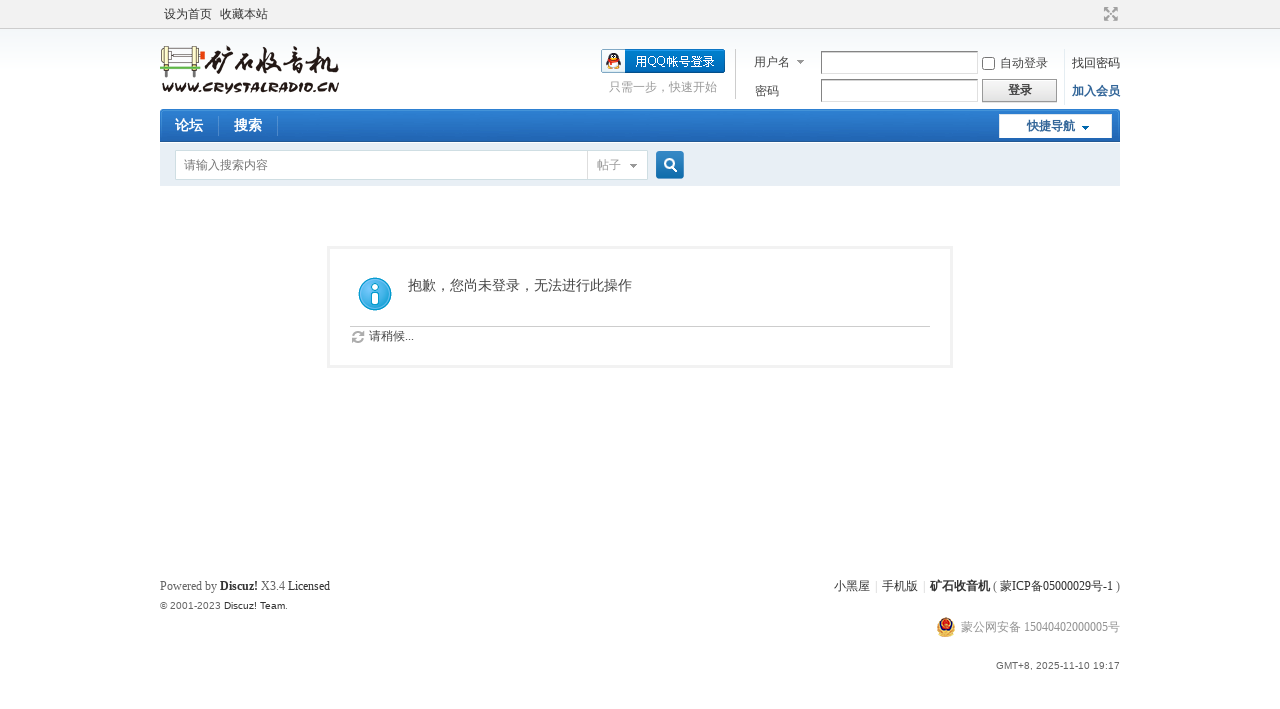

--- FILE ---
content_type: text/html; charset=gbk
request_url: http://www.crystalradio.cn/home.php?mod=magic&mid=checkonline&idtype=user&id=xcgs
body_size: 9288
content:
<!DOCTYPE html PUBLIC "-//W3C//DTD XHTML 1.0 Transitional//EN" "http://www.w3.org/TR/xhtml1/DTD/xhtml1-transitional.dtd">
<html xmlns="http://www.w3.org/1999/xhtml">
<head>
<meta http-equiv="Content-Type" content="text/html; charset=gbk" />
<title>提示信息 -  矿石收音机论坛 -  Powered by Discuz!</title>

<meta name="keywords" content="" />
<meta name="description" content=",矿石收音机论坛" />
<meta name="generator" content="Discuz! X3.4" />
<meta name="author" content="Discuz! Team and Comsenz UI Team" />
<meta name="copyright" content="Discuz!" />
<meta name="MSSmartTagsPreventParsing" content="True" />
<meta http-equiv="MSThemeCompatible" content="Yes" />
<base href="http://www.crystalradio.cn/" /><link rel="stylesheet" type="text/css" href="data/cache/style_1_common.css?tPX" /><link rel="stylesheet" type="text/css" href="data/cache/style_1_home_magic.css?tPX" /><script type="text/javascript">var STYLEID = '1', STATICURL = 'static/', IMGDIR = 'static/image/common', VERHASH = 'tPX', charset = 'gbk', discuz_uid = '0', cookiepre = 'AOdH_2132_', cookiedomain = '', cookiepath = '/', showusercard = '1', attackevasive = '0', disallowfloat = 'login|newthread|reply', creditnotice = '1|经验|点,2|威望|点,3|金钱|￥,4|魅力|,5|点券|￥', defaultstyle = '', REPORTURL = 'aHR0cDovL3d3dy5jcnlzdGFscmFkaW8uY24vaG9tZS5waHA/bW9kPW1hZ2ljJm1pZD1jaGVja29ubGluZSZpZHR5cGU9dXNlciZpZD14Y2dz', SITEURL = 'http://www.crystalradio.cn/', JSPATH = 'static/js/', CSSPATH = 'data/cache/style_', DYNAMICURL = '';</script>
<script src="static/js/common.js?tPX" type="text/javascript"></script>
<meta name="application-name" content="矿石收音机论坛" />
<meta name="msapplication-tooltip" content="矿石收音机论坛" />
<meta name="msapplication-task" content="name=论坛;action-uri=http://www.crystalradio.cn/forum.php;icon-uri=http://www.crystalradio.cn/static/image/common/bbs.ico" />
<script src="static/js/home.js?tPX" type="text/javascript"></script>
</head>

<body id="nv_home" class="pg_magic" onkeydown="if(event.keyCode==27) return false;">
<div id="append_parent"></div><div id="ajaxwaitid"></div>
<div id="toptb" class="cl">
<div class="wp">
<div class="z"><a href="javascript:;"  onclick="setHomepage('http://www.crystalradio.cn/');">设为首页</a><a href="http://www.crystalradio.cn/"  onclick="addFavorite(this.href, '矿石收音机论坛');return false;">收藏本站</a></div>
<div class="y">
<a id="switchblind" href="javascript:;" onclick="toggleBlind(this)" title="开启辅助访问" class="switchblind"></a>
<a href="javascript:;" id="switchwidth" onclick="widthauto(this)" title="切换到宽版" class="switchwidth">切换到宽版</a>
</div>
</div>
</div>

<div id="hd">
<div class="wp">
<div class="hdc cl"><h2><a href="./" title="矿石收音机论坛"><img src="static/image/common/logo.png" alt="矿石收音机论坛" border="0" /></a></h2><script src="static/js/logging.js?tPX" type="text/javascript"></script>
<form method="post" autocomplete="off" id="lsform" action="member.php?mod=logging&amp;action=login&amp;loginsubmit=yes&amp;infloat=yes&amp;lssubmit=yes" onsubmit="return lsSubmit();">
<div class="fastlg cl">
<span id="return_ls" style="display:none"></span>
<div class="y pns">
<table cellspacing="0" cellpadding="0">
<tr>
<td>
<span class="ftid">
<select name="fastloginfield" id="ls_fastloginfield" width="40" tabindex="900">
<option value="username">用户名</option>
<option value="email">Email</option>
</select>
</span>
<script type="text/javascript">simulateSelect('ls_fastloginfield')</script>
</td>
<td><input type="text" name="username" id="ls_username" autocomplete="off" class="px vm" tabindex="901" /></td>
<td class="fastlg_l"><label for="ls_cookietime"><input type="checkbox" name="cookietime" id="ls_cookietime" class="pc" value="2592000" tabindex="903" />自动登录</label></td>
<td>&nbsp;<a href="javascript:;" onclick="showWindow('login', 'member.php?mod=logging&action=login&viewlostpw=1')">找回密码</a></td>
</tr>
<tr>
<td><label for="ls_password" class="z psw_w">密码</label></td>
<td><input type="password" name="password" id="ls_password" class="px vm" autocomplete="off" tabindex="902" /></td>
<td class="fastlg_l"><button type="submit" class="pn vm" tabindex="904" style="width: 75px;"><em>登录</em></button></td>
<td>&nbsp;<a href="member.php?mod=radio" class="xi2 xw1">加入会员</a></td>
</tr>
</table>
<input type="hidden" name="formhash" value="11a598d5" />
<input type="hidden" name="quickforward" value="yes" />
<input type="hidden" name="handlekey" value="ls" />
</div>

<div class="fastlg_fm y" style="margin-right: 10px; padding-right: 10px">
<p><a href="http://www.crystalradio.cn/connect.php?mod=login&op=init&referer=home.php%3Fmod%3Dmagic%26mid%3Dcheckonline%26idtype%3Duser%26id%3Dxcgs&statfrom=login_simple"><img src="static/image/common/qq_login.gif" class="vm" alt="QQ登录" /></a></p>
<p class="hm xg1" style="padding-top: 2px;">只需一步，快速开始</p>
</div>
</div>
</form>

</div>

<div id="nv">
<a href="javascript:;" id="qmenu" onmouseover="delayShow(this, function () {showMenu({'ctrlid':'qmenu','pos':'34!','ctrlclass':'a','duration':2});showForummenu(0);})">快捷导航</a>
<ul><li id="mn_forum" ><a href="forum.php" hidefocus="true" title="BBS"  >论坛<span>BBS</span></a></li><li id="mn_Ne22d" ><a href="http://www.crystalradio.cn/search.php?mod=forum" hidefocus="true" target="_blank"   style="font-weight: bold;">搜索</a></li></ul>
</div>
<div id="mu" class="cl">
</div><div id="scbar" class="cl">
<form id="scbar_form" method="post" autocomplete="off" onsubmit="searchFocus($('scbar_txt'))" action="search.php?searchsubmit=yes" target="_blank">
<input type="hidden" name="mod" id="scbar_mod" value="search" />
<input type="hidden" name="formhash" value="11a598d5" />
<input type="hidden" name="srchtype" value="title" />
<input type="hidden" name="srhfid" value="0" />
<input type="hidden" name="srhlocality" value="home::magic" />
<table cellspacing="0" cellpadding="0">
<tr>
<td class="scbar_icon_td"></td>
<td class="scbar_txt_td"><input type="text" name="srchtxt" id="scbar_txt" value="请输入搜索内容" autocomplete="off" x-webkit-speech speech /></td>
<td class="scbar_type_td"><a href="javascript:;" id="scbar_type" class="xg1" onclick="showMenu(this.id)" hidefocus="true">搜索</a></td>
<td class="scbar_btn_td"><button type="submit" name="searchsubmit" id="scbar_btn" sc="1" class="pn pnc" value="true"><strong class="xi2">搜索</strong></button></td>
<td class="scbar_hot_td">
<div id="scbar_hot">
</div>
</td>
</tr>
</table>
</form>
</div>
<ul id="scbar_type_menu" class="p_pop" style="display: none;"><li><a href="javascript:;" rel="forum" class="curtype">帖子</a></li><li><a href="javascript:;" rel="user">用户</a></li></ul>
<script type="text/javascript">
initSearchmenu('scbar', '');
</script>
</div>
</div>


<div id="wp" class="wp">
<div id="ct" class="wp cl w">
<div class="nfl" id="main_succeed" style="display: none">
<div class="f_c altw">
<div class="alert_right">
<p id="succeedmessage"></p>
<p id="succeedlocation" class="alert_btnleft"></p>
<p class="alert_btnleft"><a id="succeedmessage_href">如果您的浏览器没有自动跳转，请点击此链接</a></p>
</div>
</div>
</div>
<div class="nfl" id="main_message">
<div class="f_c altw">
<div id="messagetext" class="alert_info">
<p>抱歉，您尚未登录，无法进行此操作</p>
</div>
<div id="messagelogin"></div>
<script type="text/javascript">ajaxget('member.php?mod=logging&action=login&infloat=yes&frommessage', 'messagelogin');</script>
</div>
</div>
</div>	</div>
<div id="ft" class="wp cl">
<div id="flk" class="y">
<p>
<a href="forum.php?mod=misc&action=showdarkroom" >小黑屋</a><span class="pipe">|</span><a href="forum.php?mobile=yes" >手机版</a><span class="pipe">|</span><strong><a href="http://www.crystalradio.cn/forum.php" target="_blank">矿石收音机</a></strong>
( <a href="https://beian.miit.gov.cn/" target="_blank">蒙ICP备05000029号-1</a> )<div style="width:300px;margin:0 auto; padding:20px 0;"><a target="_blank" href="http://www.beian.gov.cn/portal/registerSystemInfo?recordcode=15040402000005" style="display:inline-block;text-decoration:none;height:20px;line-height:20px;"><img src="http://www.crystalradio.cn/ghs.png" style="float:left;"/><p style="float:left;height:20px;line-height:20px;margin: 0px 0px 0px 5px; color:#939393;">蒙公网安备 15040402000005号</p></a></div></p>
<p class="xs0">
GMT+8, 2025-11-10 19:17<span id="debuginfo">
</span>
</p>
</div>
<div id="frt">
<p>Powered by <strong><a href="https://www.discuz.vip/" target="_blank">Discuz!</a></strong> <em>X3.4</em> <a href="https://license.discuz.vip/?pid=1&amp;host=www.crystalradio.cn" target="_blank">Licensed</a></p>
<p class="xs0">&copy; 2001-2023 <a href="https://code.dismall.com/" target="_blank">Discuz! Team</a>.</p>
</div></div>
<script src="home.php?mod=misc&ac=sendmail&rand=1762773441" type="text/javascript"></script>

<div id="scrolltop">
<span hidefocus="true"><a title="返回顶部" onclick="window.scrollTo('0','0')" class="scrolltopa" ><b>返回顶部</b></a></span>
</div>
<script type="text/javascript">_attachEvent(window, 'scroll', function () { showTopLink(); });checkBlind();</script>
</body>
</html>


--- FILE ---
content_type: text/css
request_url: http://www.crystalradio.cn/data/cache/style_1_home_magic.css?tPX
body_size: 2919
content:
.scf h2{padding-left:20px;line-height:2.2;background:url(http://www.crystalradio.cn/static/image/common/scf.gif) no-repeat 0 50%;font-weight:700;font-size:14px;}.tdats{overflow:hidden;zoom:1;margin:10px 0;*padding-bottom:10px;}.tdats th,.tdats td{overflow:hidden;padding:0 5px;height:26px;border-width:0 1px 0 0;border-color:#FFF;white-space:nowrap;}.tdats th{height:40px;font-weight:700;}.tdats .h th{height:24px;border-top:1px solid #CDCDCD;border-bottom:1px solid #E5E5E5;background:url(http://www.crystalradio.cn/static/image/common/tb.png) repeat-x 0 -4px;color:#666;zoom:1;}.tdats .tdat{float:left;width:150px;border:none;table-layout:fixed;}.tdats .tfx{width:300px;}.tdats .tfxf{width:650px;}.tfx th,.tfx td{border-width:0 3px !important;background:#FFF2DF;}.tfx .alt,.tfx .alt th,.tfx .alt td{background:#FAEDDA;}.tfx .h th{padding:1px 5px;}.tscr{float:left;overflow:hidden;width:350px;}.tscr .tdat th,.tscr .tdat td{width:350px;}.nwp{word-wrap:normal;white-space:nowrap;}.tdats .c0{padding:0;height:46px;text-align:center;vertical-align:bottom;background:transparent;}.tdats .c0 h4{line-height:38px;background-color:#F60;color:#FFF;}.tdats .c0 h4,.tdats .tb li{-moz-border-radius:4px 4px 0 0;-webkit-border-radius:4px 4px 0 0;border-radius:4px 4px 0 0;}.tdats .tb{float:left;margin-top:8px;padding-left:0;width:350px;border-bottom-width:4px;}.tdats .tb li{padding:0 10px;line-height:33px;font-weight:700;color:#FFF;}.tdats .c0 h4,.tdats #c1,.tdats #c2,.tdats #c3,.tdats #c4{background-image:url(http://www.crystalradio.cn/static/image/common/bg_usergroup.png);}.tdats .c1{border-color:#158B00;}.tdats #c1{border-color:#158B00;background-color:#158B00;background-position:0 -40px;}.tdats .c2{border-color:#057373;}.tdats #c2{border-color:#057373;background-color:#057373;background-position:0 -80px;}.tdats .c3{border-color:#1F57A9;}.tdats #c3{border-color:#1F57A9;background-color:#1F57A9;background-position:0 -120px;}.tdats .c4{border-color:#1A588D;}.tdats #c4{border-color:#1A588D;background-color:#1A588D;background-position:0 -160px;}.tdats .c1 #c1,.tdats .c2 #c2,.tdats .c3 #c3,.tdats .c4 #c4{line-height:35px;}.ftb td{width:12%;}.mgcl li{float:left;width:132px;height:180px;text-align:center;}.mgcl .mg_img{margin:0 auto 5px;}.pg_medal .mgcl img{margin-top:20px;width:auto;height:auto;}.el li{padding-left:40px;}.el .t{margin:-2px 0 0 -30px;}.el .t img{width:24px;height:24px;}.syn_qq,.syn_tqq,.syn_qq_check,.syn_tqq_check{display:inline-block;margin-top:3px;width:19px;height:19px;background:transparent url(http://www.crystalradio.cn/static/image/common/connect_post_syn.png) no-repeat 0 0;line-height:64px;overflow:hidden;vertical-align:top;cursor:pointer;}.ie6 .syn_qq,.ie6 .syn_tqq,.ie6 .syn_qq_check,.ie6 .syn_tqq_check{display:inline;}.syn_qq_check{background-position:-22px 0;}.syn_tqq{background-position:0 -22px;margin-left:5px;}.syn_tqq_check{background-position:-22px -22px;margin-left:5px;}